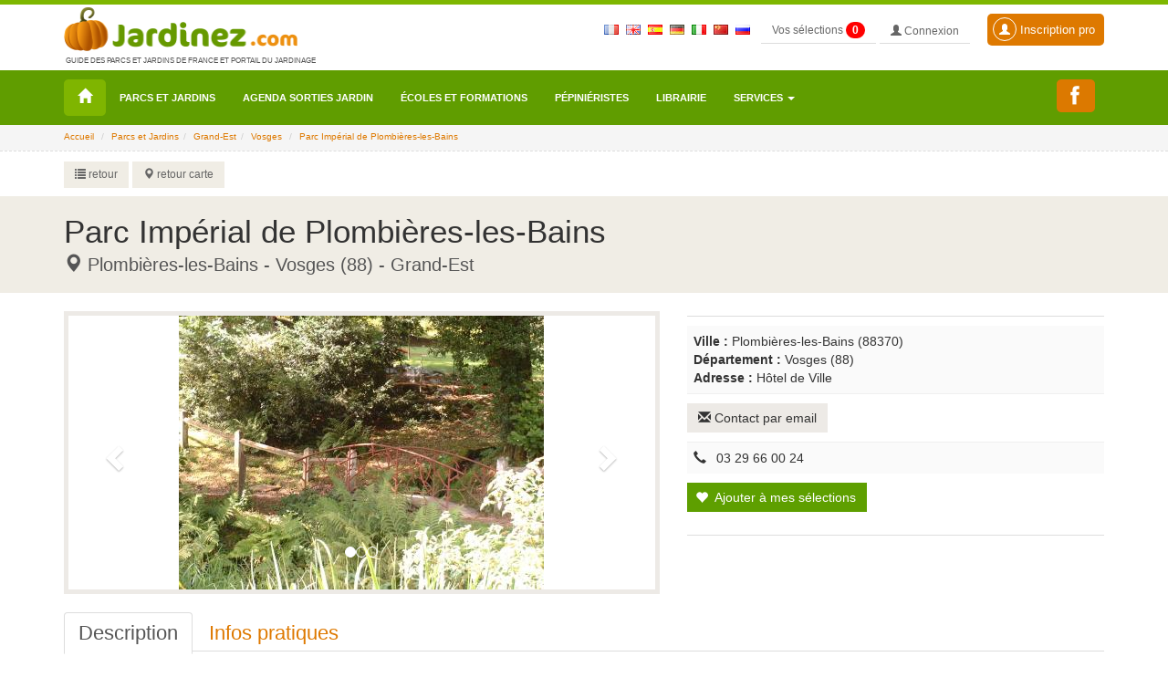

--- FILE ---
content_type: text/html; charset=UTF-8
request_url: https://www.jardinez.com/Parcs-Parc-Imperial-de-Plombieres-les-Bains_fr_16097
body_size: 9470
content:

<!DOCTYPE html>
<html lang="fr">
<head>
    <meta charset="utf-8">
    <meta http-equiv="X-UA-Compatible" content="IE=edge">
    <meta name="viewport" content="width=device-width, initial-scale=1">
		<meta name="identifier-url" content="https://www.jardinez.com" />
	<meta name="robots" content="index, follow" />
	<title>Parc Impérial de Plombières-les-Bains - Plombières-les-Bains (88) - Vosges - Grand-Est - France</title>
	﻿			
			<meta name="keywords" content="Parc Impérial de Plombières-les-Bains, Plombières-les-Bains, Vosges, 88, Grand-Est, France" />
			<meta name="description" content="Le Parc Impérial de Plombières-les-bains a été aménagé en 1856 sur les ordres de Napoléon III. Vous y flânerez librement et au cours de votre promenade, y découvrirez les 80 essences d’arbres différents qui font sa fierté.  
Outre des promenades en famille ou entre amis, vous pourrez y  pratiquer pétanque, mini golf, randonnée pédestre ou pêche en étang. En outre, vous pourrez également admirer des monuments du Grand Est classés au titre des Monuments Historiques au sein du Parc des Miniatures de Plombières-les-Bains. Ce site remarquable est situé en plein cœur du Parc Impérial et vous transporte à travers la Lorraine, l'Alsace ou encore la Franche-Comté, et vous transforme en Gullivers au pays des lilliputiens !
Plus loin, vous découvrirez la piscine de loisirs en plein air ouverte tous les jours en été par beau temps. 
Le parc est situé devant l’ancienne gare de Plombières, construite en 1878 et en activité durant 100 ans. Elle accueille aujourd'hui le casino, dans lequel vous pourrez jouer, et aussi assister à des diners spectacles ou profiter du Wagon, un restaurant gastronomique dans un authentique wagon datant du Second Empire et garé sur le quai de l'ancienne gare. Plombières-les-Bains (88) - Vosges - Grand-Est France" />
									
	<meta content="french" name="content-language" />

									<link rel="shortcut icon" href="img/icons/favicon.ico" type="image/x-icon">
	<link rel="icon" href="img/icons/favicon.png" type="image/png">
	<link rel="icon" sizes="32x32" href="img/icons/favicon-32.png" type="image/png">
	<link rel="icon" sizes="64x64" href="img/icons/favicon-64.png" type="image/png">
	<link rel="icon" sizes="96x96" href="img/icons/favicon-96.png" type="image/png">
	<link rel="icon" sizes="196x196" href="img/icons/favicon-196.png" type="image/png">
	<link rel="apple-touch-icon" sizes="152x152" href="img/icons/apple-touch-icon.png">
	<link rel="apple-touch-icon" sizes="60x60" href="img/icons/apple-touch-icon-60x60.png">
	<link rel="apple-touch-icon" sizes="76x76" href="img/icons/apple-touch-icon-76x76.png">
	<link rel="apple-touch-icon" sizes="114x114" href="img/icons/apple-touch-icon-114x114.png">
	<link rel="apple-touch-icon" sizes="120x120" href="img/icons/apple-touch-icon-120x120.png">
	<link rel="apple-touch-icon" sizes="144x144" href="img/icons/apple-touch-icon-144x144.png">


	<!-- CSS -->	
	<link rel="stylesheet" type="text/css" href="css/complete.css" >
	<!--<link rel="stylesheet" type="text/css" href="css/bootstrap.min.css" >
	<link rel="stylesheet" type="text/css" href="css/ekko-lightbox.css" >
	<link rel="stylesheet" type="text/css" href="css/social-share-kit.css">
	<link rel="stylesheet" type="text/css" href="css/jumbotron.css" >
	<link rel="stylesheet" type="text/css" href="css/jquery.mCustomScrollbar.css"> -->
	<link rel="stylesheet" type="text/css" href="css/responsive-jardinez.css">

	
<!-- Google tag (gtag.js) -->
<script async src="https://www.googletagmanager.com/gtag/js?id=G-K3H6LL0FFY"></script>
<script>
  window.dataLayer = window.dataLayer || [];
  function gtag(){dataLayer.push(arguments);}
  gtag('js', new Date());

  gtag('config', 'G-K3H6LL0FFY');
</script>


	<!--<script>
	  (function(i,s,o,g,r,a,m){i['GoogleAnalyticsObject']=r;i[r]=i[r]||function(){
	  (i[r].q=i[r].q||[]).push(arguments)},i[r].l=1*new Date();a=s.createElement(o),
	  m=s.getElementsByTagName(o)[0];a.async=1;a.src=g;m.parentNode.insertBefore(a,m)
	  })(window,document,'script','https://www.google-analytics.com/analytics.js','ga');

	  ga('create', 'UA-3654868-1', 'auto');
	  ga('send', 'pageview');
	</script>--

	<!--<script src="//maps.googleapis.com/maps/api/js?key=AIzaSyD1YWuVb--RNxLaix8XRtZIix3NgT4TV7Y" type="text/javascript"></script>-->
		<link rel="canonical" href="https://www.jardinez.com/Parcs-Parc-Imperial-de-Plombieres-les-Bains_fr_16097" />
	<!--<script src="//maps.googleapis.com/maps/api/js?key=AIzaSyD1YWuVb--RNxLaix8XRtZIix3NgT4TV7Y" type="text/javascript"></script>-->
	<link rel="stylesheet" href="https://unpkg.com/leaflet@1.4.0/dist/leaflet.css" />
	<script src="https://unpkg.com/leaflet@1.4.0/dist/leaflet.js"></script>
</head>

<body class="page">

	  <header>
	<nav class="navbar navbar-inverse navbar-fixed-top">
	  <div class="container">
       <div class="navbar-right nav-top-responsive">
	        <!--			&nbsp;<a href="index.php?lang=uk"><img border="0" src="img/flags/uk.gif" style="padding-top:20px" alt="uk"></a>			&nbsp;<a href="index.php?lang=sp"><img border="0" src="img/flags/es.gif" style="padding-top:20px" alt="sp"></a>			&nbsp;<a href="index.php?lang=de"><img border="0" src="img/flags/de.gif" style="padding-top:20px" alt="de"></a>			&nbsp;<a href="index.php?lang=it"><img border="0" src="img/flags/it.gif" style="padding-top:20px" alt="it"></a>			&nbsp;<a href="index.php?lang=cn"><img border="0" src="img/flags/cn.gif" style="padding-top:20px" alt="cn"></a>			&nbsp;<a href="index.php?lang=ru"><img border="0" src="img/flags/ru.gif" style="padding-top:20px" alt="ru"></a>-->
	        &nbsp;<a href="parcs-jardins-france-tourisme_fr"><img border="0" src="img/flags/fr.gif" style="padding-top:20px" alt="fr"></a>
			&nbsp;<a href="parks_gardens_france_tourism_uk"><img border="0" src="img/flags/uk.gif" style="padding-top:20px" alt="uk"></a>
			&nbsp;<a href="parques_jardines_francia_turismo_sp"><img border="0" src="img/flags/es.gif" style="padding-top:20px" alt="sp"></a>
			&nbsp;<a href="parks_garten_frankreich_tourismus_de"><img border="0" src="img/flags/de.gif" style="padding-top:20px" alt="de"></a>
			&nbsp;<a href="parchi_giardini_francia_turismo_it"><img border="0" src="img/flags/it.gif" style="padding-top:20px" alt="it"></a>
			&nbsp;<a href="Parcs-et-jardins-en-France_cn"><img border="0" src="img/flags/cn.gif" style="padding-top:20px" alt="cn"></a>
			&nbsp;<a href="Parcs-et-jardins-en-France_ru"><img border="0" src="img/flags/ru.gif" style="padding-top:20px" alt="ru"></a>
			&nbsp;
			<span id="msgbadgeselections" class="alert-selection alert-success"></span>
			<input type="hidden" id="id_text_add_selection" value="Votre sélection a été ajoutée">
		   <a type="button" class="btn btn-primary btn-mes-selections btn-top btn-gris" data-toggle="modal" data-target="#selections"> Vos sélections <div id="badgeselections" class="badge">0</div></a>    
			<!-- Button trigger modal : data-toggle="modal" data-target="#connexion" -->
						<a type="button" class="btn btn-primary btn-mon-compte btn-top btn-gris" href="mon-compte.php"> <span class="glyphicon glyphicon-user"></span> Connexion</a>			<a type="button" class="btn btn-primary btn-lg btn-compte-pro" href="formulaire-compte-pro.php?pro=1"><span class="glyphicon glyphicon-user usermenu"></span> Inscription pro</a>
					  </div>		<div class="navbar-header"> <a class="navbar-brand logo" href="/"><img src="img/parc-et-jardin-jardinez.png" alt="jardinez.com"><p class="baselineLogo">Guide des parcs et jardins de France et portail du jardinage</p></a> </div>		<div id="navbar" class="navbar-collapse collapse">
		 
		</div>
		<!--/.navbar-collapse --> 
	  </div>
	  <div class="nav menu">
		<div class="container">
		  <!-- Brand and toggle get grouped for better mobile display -->
		  <div class="navbar-header">
			<button type="button" class="navbar-toggle collapsed" data-toggle="collapse" data-target="#bs-example-navbar-collapse-1" aria-expanded="false"> <span class="sr-only">Toggle navigation</span> <span class="icon-bar"></span> <span class="icon-bar"></span> <span class="icon-bar"></span> </button>
		  </div>
		  
		  <!-- Collect the nav links, forms, and other content for toggling -->
		  <div class="collapse navbar-collapse" id="bs-example-navbar-collapse-1">
			<ul class="nav navbar-nav">
			  <li class="home"><a title="Accueil" href="/"><span class="glyphicon glyphicon-home" aria-hidden="true"></span></a></li>
			<li><a href="parcs-jardins-france-tourisme_fr">Parcs et Jardins</a></li><li><a href="agenda_jardin_sorties_evenements_manifestations_jardins_nature_fr">Agenda sorties jardin</a></li><li><a href="Ecoles_Horticulture_Paysage_Agriculture_France_fr">Écoles et formations</a></li><li><a href="pepinieres_pepinieristes_horticulteurs_France_fr">Pépiniéristes</a></li><li><a href="librairie_jardin_nature_ecologie_sante_bien-etre_fr">Librairie</a></li><li class="dropdown"> <a href="#" class="dropdown-toggle" data-toggle="dropdown" role="button\ aria-haspopup="true" aria-expanded="false">Services <span class="caret"></span></a><ul class="dropdown-menu"><li><a href="petites_annonces_jardin_jardinage_horticulture_agriculture_nature_emploi_fr">Petites annonces jardin, plantes, jardinage, emploi...</a></li><li><a href="forum_jardinage_jardin_nature_environnement_agriculture_fr">Forum jardinage, jardin, nature, écologie...</a></li><li><a href="hotels-restaurants-curiosites-offices-de-tourisme_fr">Hotels, restaurants, curiosités touristiques</a></li><li><a href="calendrier_jardinage_mois_par_mois_01_Janvier">Calendrier du jardinage et travaux du jardin mois par mois</a></li><li><a href="paysagistes_entreprises_paysage_environnement_France_fr">Paysagistes</a></li><li><a href="liens-amis">Liens</a></li></ul>			</ul>
			
			<ul class="nav navbar-nav navbar-right">
			  <!--<li class="mailmenu"><a title="Contacter jardinez.com" data-toggle="modal" data-target="#contactjardinez" href="#"><span class="glyphicon glyphicon-envelope" aria-hidden="true"></span></a></li>-->
			  <li class="mailmenu"><a title="Nous rejoindre sur Facebook" href="https://www.facebook.com/Jardinezcom-1139304592824758/" target="_blank" class="ssk ssk-facebook" style="padding:7px 15px 7px 5px;" data-ssk-ready="true"></a></li>
			  <!--<li class="dropdown language"> <a href="page.php" class="dropdown-toggle" data-toggle="dropdown" role="button" aria-haspopup="true" aria-expanded="false">fr<span class="caret"></span></a>
				<ul class="dropdown-menu">
					<li><a href="index.php?lang=uk">uk</a></li><li><a href="index.php?lang=sp">sp</a></li><li><a href="index.php?lang=de">de</a></li><li><a href="index.php?lang=it">it</a></li><li><a href="index.php?lang=cn">cn</a></li><li><a href="index.php?lang=ru">ru</a></li>				</ul>
			  </li>-->  <li>
			<span id="msgbadgeselections" class="alert-selection alert-success"></span>
		   <a type="button" class="btn btn-menu-deroulant" data-toggle="modal" data-target="#selections"  > Vos sélections <div id="badgeselections" class="badge">0</div></a></li>    
			<!-- Button trigger modal -->
			<li><a type="button" class="btn btn-menu-deroulant" href="mon-compte.php"> <span class="glyphicon glyphicon-user"></span> Mon compte</a></li>
			<li><a type="button" class="btn btn-menu-deroulant" href="formulaire-compte.php?pro=1"><span class="glyphicon glyphicon-user usermenu"></span> Inscription pro</a></li>
			</ul>
		  </div>
		  <!-- /.navbar-collapse --> 
		</div>
		<!-- /.container-fluid -->
	  </div>
	</nav>
  </header>
		<div class="jumbotron blocAriane ">
	<div class="container ">
		<input type="hidden" value="parcs ">
		<ol class="breadcrumb ">
			<li><a href="https://www.jardinez.com">Accueil</a></li>
			<li><a href="parcs-jardins-france-tourisme_fr">Parcs et Jardins</a></li><li><a href="Parcs-et-jardins-en-Grand-Est_10_fr">Grand-Est</a></li><li><a href="Parcs-et-jardins-en-France-Grand-Est_Vosges_10_88_fr">Vosges</a></li> <li><a href="#">Parc Impérial de Plombières-les-Bains</a></li> 		</ol>
	</div>
	</div>
  		<!--SecondNav -->
	 <div class="jumbotron bloc-second-nav ">
		 <div class="container ">
		 <div class="row">
			 <div class="col-lg-7 secondNav NavPrint">
				 <div class="btn-group" role="group" aria-label="...">				  <a type="button" class="btn btn-default boutonretourList" href="javascript:retour_sommaire('Parcs-et-jardins-en-France-Grand-Est_Vosges_10_88_fr');"><span aria-hidden="true" class="glyphicon glyphicon-list"></span> retour</a>				  <!--<a type="button" class="btn btn-default boutonrecommander" data-toggle="modal" data-target="#recommandation" href="#" onClick="document.frm_recommandation.recommander_page.value=1;openbox('Recommander à un ami', 1)"> <span class="glyphicon glyphicon-send"></span> recommander à un ami</a>-->
				  				  <a type="button" class="btn btn-default boutonretourCarte" onclick="javascript:location.href='parcs-jardins-france-tourisme_fr'"><span class="glyphicon glyphicon-map-marker"></span> retour carte</a>				</div>
			</div>
			<div class="col-lg-5 pull-right RechercheRapideTop">
				 <div class="language-fiche pull-right">
				 <ul>
									 </ul>
				 </div>
			</div>
		 </div>
		 </div>
	 </div> 
	  
	  <!--Fin second nav -->
  		<div class="div_arrondi_tel" style="" id="popup_div_numero">
<div style="position: absolute; left:15px;" >Tel : <span style="visibility:hidden;font-weight:bold;" class="jMerNumero" id="jMerNumeroTOCLICK">02 48 58 60 11</span></div>
<div style="position: absolute; right:15px;"><a href="#" style="text-decoration:none;font-size:16px;color:black" onclick="$jMer('#popup_div_numero').css('display','none'); return false;"><strong>X</strong></a></div>
<br /><br />
<span style="" class="tarif_de_lappel"></span><br /><br />
<br>
</div>
	<div class="jumbotron title">
	  <div class="container">
		<div class="row">
			<div class="col-lg-11 ">
				<h1>Parc Impérial de Plombières-les-Bains</h1>
				<h2 style="padding:0; margin:0"><span class="LieuFicheEvent"><span class="glyphicon glyphicon-map-marker"></span> Plombières-les-Bains - Vosges (88)  - Grand-Est</span></h2>
				
			</div>
			<div class="col-lg-1 ">
			   <div class="retourcarte retourcarte10"><a href="parcs-jardins-france-tourisme_">&nbsp;</a> </div>
			</div>
		</div>
	  </div>
	</div>


	<!-- Bloc Contenu -->
		<div class="container ">
		<div class="row">
			<div class="col-lg-7">
				<div class="diapoParc">
										<div id="carousel-example-generic" class="carousel slide" data-ride="carousel">
						<!-- Indicators -->
						<ol class="carousel-indicators">
							<li data-target="#carousel-example-generic" data-slide-to="0" class="active"></li><li data-target="#carousel-example-generic" data-slide-to="1" ></li><li data-target="#carousel-example-generic" data-slide-to="2" ></li>						</ol>
						<!-- Wrapper for slides -->
						<div class="carousel-inner carouselParc" role="listbox" style="background-image:url(parc/); background-color:#7FB500 ; ">
							<div class="item active"><a href="parc/pj/88parcimperialdeplombiereslesbains_16097.jpg" data-gallery="multiimages" data-toggle="lightbox"><img title="Parc Impérial de Plombières-les-Bains photo 0" src="parc/pj/88parcimperialdeplombiereslesbains_16097.jpg" alt="Parc Impérial de Plombières-les-Bains photo 0" height="400"></a></div><div class="item "><a href="parc/pj/88parcimperialdeplombiereslesbains_16097_1/1.jpg" data-gallery="multiimages" data-toggle="lightbox"><img title="Parc Impérial de Plombières-les-Bains photo 1" src="parc/pj/88parcimperialdeplombiereslesbains_16097_1/1.jpg" alt="Parc Impérial de Plombières-les-Bains photo 1" height="400"></a></div><div class="item "><a href="parc/pj/88parcimperialdeplombiereslesbains_16097_1/3.jpg" data-gallery="multiimages" data-toggle="lightbox"><img title="Parc Impérial de Plombières-les-Bains photo 2" src="parc/pj/88parcimperialdeplombiereslesbains_16097_1/3.jpg" alt="Parc Impérial de Plombières-les-Bains photo 2" height="400"></a></div>						</div>
						  <!-- Controls -->
						  <a class="left carousel-control" href="#carousel-example-generic" role="button" data-slide="prev">
							<span class="glyphicon glyphicon-chevron-left" aria-hidden="true"></span>
							<span class="sr-only">Previous</span>
						  </a>
						  <a class="right carousel-control" href="#carousel-example-generic" role="button" data-slide="next">
							<span class="glyphicon glyphicon-chevron-right" aria-hidden="true"></span>
							<span class="sr-only">Next</span>
						  </a>
					</div>
				</div>
			</div>
			<div class="col-lg-5">
				<div class="sidebar-details">
					<div class="logoLabel">
											<ul>
						
						
						
						
						
						
						
						
						
						
						
						
						
					</ul>
											</div>
					<div style="clear:both"></div>
					<div class="divider"></div>
					<div class="coor-side">
						<div class="coor-lieu"> 
														<strong>Ville : </strong> Plombières-les-Bains (88370)<br>
							<strong>Département :</strong> Vosges (88)<br>
							<strong>Adresse :</strong> Hôtel de Ville						</div>
																								<div class="coor-mail"> <button type="button" class="btn btn-gris btn-small btn-compte-contact-parc" data-toggle="modal" data-target="#contactpro"><span class="glyphicon glyphicon-envelope" aria-hidden="true"></span> Contact par email</button></div>
																		<div class="coor-tel">  <span class="glyphicon glyphicon-earphone" aria-hidden="true"></span>
							03 29 66 00 24																			</div>
					</div>
					<button id="ajouter-selection" class="btn btn-default btn-plus btn-selection-sidebar btn-selection"><span aria-hidden="true" class="glyphicon glyphicon-heart ajoutSelect"></span> Ajouter à mes sélections</button>
				</div> 
				<div class="divider"></div>
				
				<div style="clear:both; margin-bottom:15px;"></div>
							</div>
		</div>
		<div style="clear:both"></div>
		
		<!--DESCRIPTIF --> 
		<div class=" row"> 
			<div class="col-lg-12 ">
    
				<!-- Nav tabs -->
				<ul class="nav nav-tabs" role="tablist">
				  <li role="presentation" class="active"><a href="#description" aria-controls="home" role="tab" data-toggle="tab"><h3 style="font-size: 22px;font-weight: 300;margin:0">Description</h3></a></li>
				  <li role="presentation"><a href="#infos" aria-controls="profile" role="tab" data-toggle="tab"><h3 style="font-size: 22px;font-weight: 300;margin:0">Infos pratiques</h3></a></li>
				  				</ul>
    
				<!-- Tab panes -->
				<div class="tab-content">
					<div role="tabpanel" class="tab-pane active" id="description">
					<p>
						Le Parc Impérial de Plombières-les-bains a été aménagé en 1856 sur les ordres de Napoléon III. Vous y flânerez librement et au cours de votre promenade, y découvrirez les 80 essences d’arbres différents qui font sa fierté.  <br>Outre des promenades en famille ou entre amis, vous pourrez y  pratiquer pétanque, mini golf, randonnée pédestre ou pêche en étang. En outre, vous pourrez également admirer des monuments du Grand Est classés au titre des Monuments Historiques au sein du Parc des Miniatures de Plombières-les-Bains. Ce site remarquable est situé en plein cœur du Parc Impérial et vous transporte à travers la Lorraine, l'Alsace ou encore la Franche-Comté, et vous transforme en Gullivers au pays des lilliputiens !<br>Plus loin, vous découvrirez la piscine de loisirs en plein air ouverte tous les jours en été par beau temps. <br>Le parc est situé devant l’ancienne gare de Plombières, construite en 1878 et en activité durant 100 ans. Elle accueille aujourd'hui le casino, dans lequel vous pourrez jouer, et aussi assister à des diners spectacles ou profiter du Wagon, un restaurant gastronomique dans un authentique wagon datant du Second Empire et garé sur le quai de l'ancienne gare.						<span class="detailinfos">
						<strong>Date de création : </strong>1850<br />						<strong>Superficie : </strong>44 670 m²						</span>					</p>
					</div>
					<div role="tabpanel" class="tab-pane" id="infos">
						<ul>
						<li><strong>Ouvertures 2026 :</strong> <br/>Ouvert toute l'année.</li>						 
													<li><strong>Visites :</strong> <br/>
							Visites libres.<br/>																																			Accès aux personnes à mobilité réduite.<br/>																																							<li><strong>Tarifs :</strong> <br/>Gratuit.</li>							
							<li><strong>Services sur place et activités :</strong> <br/>
																																																																																																																																																																																																																																																																																																																																								toilettes-sanitaires, buvette et confiseries, petite restauration, restaurant, location de salles, séminaires, réceptions, congrès, conférences, cocktails, dîner dansant, concerts, aire de jeux pour enfants, aire de jeux de pétanque, terrain de jeux de boules, balade en petit train, pelouses accessibles au public, chiens tenus en laisse acceptés, parking aménagé gratuit, espace camping car .							<br/>Mini golf. Parc des Miniatures. Casino. Etang (pêche, aire de pique-nique).							</li>
																			<li><strong>Accès :</strong> <br/>
							Le Parc est situé en face du Casino.<br/>															Coordonnées GPS (Lat x Long) : 47.966275000, 6.461292300<br/>
														</li>
												</ul>
					</div>
					<div role="tabpanel" class="tab-pane" id="agenda">
											</div>
				</div>
			</div>
					</div>
		<!--FIN DESCRIPTIF -->
	</div>
	<div class="jumbotron blocggmap ">
		<div class="container ">
			<div class="row">
				<div class="col-lg-12 ">
					<div id="mapid" style="width:100%; height:450px;"></div>
<script>

	var mymap = L.map('mapid').setView([47.966275000, 6.461292300], 13);

	L.tileLayer('https://{s}.tile.openstreetmap.org/{z}/{x}/{y}.png', {
		maxZoom: 18,
		attribution: '<a href="https://www.openstreetmap.org/">OpenStreetMap</a> contributors',
		id: 'mapbox.streets'
	}).addTo(mymap);

		
	var parcIcon = L.icon({
		iconUrl: 'img/icon-map-google.png',
		iconSize:     [32, 32], // taille de l'icone
		iconAnchor:   [16, 32], // point de l'icone qui correspondra à la position du marker
		popupAnchor:  [-3, -32] // point depuis lequel la popup doit s'ouvrir relativement à l'iconAnchor
	});
	var hebergementIcon = L.icon({
		iconUrl: 'img/icon-map-hebergement.png',
		iconSize:     [16, 16],
		iconAnchor:   [8, 16],
		popupAnchor:  [-3, -16]
	});
	var restaurantIcon = L.icon({
		iconUrl: 'img/icon-map-restauration.png',
		iconSize:     [20, 20],
		iconAnchor:   [10, 20],
		popupAnchor:  [-3, -20]
	});
	var otIcon = L.icon({
		iconUrl: 'img/icon-map-ot.png',
		iconSize:     [20, 20],
		iconAnchor:   [10, 20],
		popupAnchor:  [-3, -20]
	});
	var curiositeIcon = L.icon({
		iconUrl: 'img/icon-map-curiosite.png',
		iconSize:     [20, 20],
		iconAnchor:   [10, 20],
		popupAnchor:  [-3, -20]
	});
	L.marker([47.966275000, 6.461292300], {icon: parcIcon}).addTo(mymap)
		.bindPopup('<strong>Parc Impérial de Plombières-les-Bains</strong><br/>Hôtel de Ville<br/>88370 Plombières-les-Bains');	

		

	var popup = L.popup();

	function onMapClick(e) {
		popup
			.setLatLng(e.latlng)
			.setContent("You clicked the map at " + e.latlng.toString());
	}

	mymap.on('click', onMapClick);
</script>
				</div>
			</div>
		</div>
		<div style="clear:both"></div>
    </div>
	<div class="container ">
		<div class="row">
			<div class="col-lg-12">
				<div class="divider"></div>
				<div class="ssk-group share-page-details clear">
					<a class="ssk ssk-facebook" title="Partager sur facebook" href="https://www.facebook.com/sharer/sharer.php?u=https%3A%2F%2Fwww.jardinez.com%2FParcs-Parc-Imperial-de-Plombieres-les-Bains_fr_16097" target="_blank" title="facebook"></a>
					<a class="ssk ssk-twitter" title="Partager sur twitter" href="https://twitter.com/intent/tweet/?url=https%3A%2F%2Fwww.jardinez.com%2FParcs-Parc-Imperial-de-Plombieres-les-Bains_fr_16097" target="_blank" title="twitter"></a>
					<a class="ssk ssk-google-plus" href="https://plus.google.com/share?hl=&url=https%3A%2F%2Fwww.jardinez.com%2FParcs-Parc-Imperial-de-Plombieres-les-Bains_fr_16097" target="_blank" title="twitter" ></a></div>       
				<div class="divider"></div> 
			</div>
		</div>
	</div>

	
	<!-- Modal video-->
	<div class="modal fade" id="video1" tabindex="-1" role="dialog" aria-labelledby="myModalLabel">
	  <div class="modal-dialog" role="document">
		<div class="modal-content">
		  <div class="modal-header">
			<a href="#" onclick="$('#videoParc').html('');" type="button" class="close" data-dismiss="modal" aria-label="Close"><span aria-hidden="true">&times;</span></a>
			<h2 class="modal-title" id="myModalLabel">Parc Impérial de Plombières-les-Bains</h2>
		  </div>
		  <div class="modal-body">
			<div class="embed-responsive embed-responsive-16by9" id="videoParc">
							</div>
			<ul>
						</ul>
		  </div>
		</div>
	  </div>
	</div>
	<!-- FIN Modal Video -->
	
		

	﻿
<!-- Modal contact jardinez-->
	<div class="modal fade" id="contactjardinez" tabindex="-1" role="dialog" aria-labelledby="myModalLabel">
	  <div class="modal-dialog" role="document">
		<div class="modal-content">
		  <div class="modal-header">
			<button type="button" class="close" data-dismiss="modal" aria-label="Close"><span aria-hidden="true">&times;</span></button>
			<span class="modal-title h2" id="myModalLabel">Contacter Jardinez.com</span>
		  </div>
		  <form class="ContactDirect" method="post" action="">
		  <div class="modal-body" >
			<div class="input-group" id="champscontact">
				<input type="hidden" id="nomdestinataire" value="webmaster@jardinez.com">				
				<input type="hidden" id="emaildestinataire" value="webmaster@jardinez.com">				
				<div class="col-md-6"><input type="text" name="nom" id="nomcontact" class="form-control" required placeholder="Votre nom *" aria-describedby="basic-addon1" value=""></div>
				<div class="col-md-6"><input type="text" name="prenom" id="prenomcontact" class="form-control" required placeholder="Votre prénom *" aria-describedby="basic-addon1" value=""></div>
				<div class="col-md-6"><input type="email" name="email" id="emailcontact" class="form-control" required placeholder="Votre e-mail *" aria-describedby="basic-addon1" value=""></div> 
				<div class="col-md-6 "><input type="text" name="tel" id="telcontact" class="form-control" placeholder="Votre téléphone (facultatif)" aria-describedby="basic-addon1" value=""></div>
				<div class="col-md-12"><textarea class="form-control" rows="5" required name="comment" id="commentcontact" placeholder="Votre message *"></textarea></div> 
				
			</div>
			<div class="col-md-12"><br>
				<div class="alert-warning" id="msgcontact1" style="display:none;"><p>Veuillez renseigner les informations marquées d'un *</p></div>
				<div class="alert-warning" id="msgcontact2" style="display:none;"><p>Echec lors de l'envoi de votre message.</p></div>
				<div class="alert-success" id="msgcontact3" style="display:none;"><p>Votre message a été correctement envoyé.</p></div>
			</div>
			<div class="col-md-12">
				<div id="recaptcha3" ></div>
				<script src="https://www.google.com/recaptcha/api.js?onload=onloadCallback&render=explicit" async defer></script>
			</div>
		  </div>
		  <div class="modal-footer footer-modal-connect">
				<button id="envoiMsgContact" type="button" class="btn  btn-default btn-block btn-connexion" ><span class="glyphicon glyphicon-ok" aria-hidden="true"></span> Envoyer votre message</button>
		  </div>
		  </form>
		</div>
	  </div>
	</div>
	<!-- FIN Modal --> 

	<!-- Modal contactparc-->
	<div class="modal fade" id="contactpro" tabindex="-1" role="dialog" aria-labelledby="myModalLabel">
	  <div class="modal-dialog" role="document">
		<div class="modal-content">
		  <div class="modal-header">
			<button type="button" class="close" data-dismiss="modal" aria-label="Close"><span aria-hidden="true">&times;</span></button>
						<div class="modal-title h2" id="myModalLabel">Contacter Parc Impérial de Plombières-les-Bains</div>
		  </div>
		  <form class="ContactDirect" method="post" action="">
		  <div class="modal-body">
			<div class="input-group" id="champscontactpro">
				<input type="hidden" id="nomdestinatairepro" value="Parc Impérial de Plombières-les-Bains">
				<input type="hidden" id="emaildestinatairepro" value="mairie@plombieres.fr">
				<div class="col-md-6"><input type="text" name="nom" id="nomcontactpro" class="form-control" required placeholder="Votre nom *" aria-describedby="basic-addon1" value=""></div>
				<div class="col-md-6"><input type="text" name="prenom" id="prenomcontactpro" class="form-control" placeholder="Votre prénom *" aria-describedby="basic-addon1" value=""></div>
				<div class="col-md-6"><input type="email" name="email" id="emailcontactpro" class="form-control" required placeholder="Votre e-mail *" aria-describedby="basic-addon1" value=""></div> 
				<div class="col-md-6 "><input type="text" name="tel" id="telcontactpro" class="form-control" placeholder="Votre téléphone (facultatif)" aria-describedby="basic-addon1" value=""></div>
				<div class="col-md-12"><textarea class="form-control" rows="5" required name="comment" id="commentcontactpro" placeholder="Votre message *"></textarea></div> 
			</div>
			<div class="col-md-12"><br>
				<div class="alert-warning" id="msgcontactpro1" style="display:none;"><p>Veuillez renseigner les informations marquées d'un *</p></div>
				<div class="alert-warning" id="msgcontactpro2" style="display:none;"><p>Echec lors de l'envoi de votre message.</p></div>
				<div class="alert-success" id="msgcontactpro3" style="display:none;"><p>Votre message a été correctement envoyé.</p></div>
				<div class="alert-success" id="msgcontactpro4" style="display:none;"><p>Votre message a bien été enregistré.<br>Pour qu’il parvienne au destinataire, vous devez le valider dans l’email que vous avez reçu.</p></div>
			</div>
		  </div>
		  <div class="modal-footer footer-modal-connect">
				<button id="envoiMsgContactPro" type="button" class="btn  btn-default btn-block btn-connexion" ><span class="glyphicon glyphicon-ok" aria-hidden="true"></span> Envoyer votre message</button>
		  </div>
		  </form>
		</div>
	  </div>
	</div>
	<!-- FIN Modal --> 

	<!-- Modal recommandation-->
	<!--<div class="modal fade" id="recommandation" tabindex="-1" role="dialog" aria-labelledby="myModalLabel">
	  <div class="modal-dialog" role="document">
		<div class="modal-content">
		  <div class="modal-header">
			<button type="button" class="close" data-dismiss="modal" aria-label="Close"><span aria-hidden="true">&times;</span></button>
			<div class="modal-title h2" id="myModalLabel">Recommandation à un ami</div>
		  </div>
		  <form class="ContactDirect" method="post" action="">
		  <div class="modal-body">
			<div class="input-group" id="champsrecommandation">
				<input type="hidden" id="lienrecommandation" value="https://www.jardinez.com:443/Parcs-Parc-Imperial-de-Plombieres-les-Bains_fr_16097">
				<div class="col-md-6"><input type="text" name="nom1" id="nomrecommandation" class="form-control" required placeholder="Votre nom *" aria-describedby="basic-addon1" value=""></div>
				<div class="col-md-6"><input type="email" name="email1" id="emailrecommandation" class="form-control" required placeholder="Votre prénom *" aria-describedby="basic-addon1" value=""></div> 
				<div class="col-md-6 "><input type="text" name="nom2" id="nomdestrecommandation" class="form-control" required placeholder="Nom du destinataire *" aria-describedby="basic-addon1"></div>				
				<div class="col-md-6 "><input type="text" name="email2" id="emaildestrecommandation" class="form-control" required placeholder="Email du destinataire *" aria-describedby="basic-addon1"></div>
			</div>
			<div class="col-md-12"><br>
				<div class="alert-warning" id="msgrecommandation1" style="display:none;"><p>Veuillez renseigner les informations marquées d'un *</p></div>
				<div class="alert-warning" id="msgrecommandation2" style="display:none;"><p>Echec lors de l'envoi de votre message.</p></div>
				<div class="alert-success" id="msgrecommandation3" style="display:none;"><p>Votre message a été correctement envoyé.</p></div>
			</div>
		  </div>
		  <div class="modal-footer footer-modal-connect">
				<button id="envoiMsgRecommandation" type="button" class="btn  btn-default btn-block btn-connexion" ><span class="glyphicon glyphicon-ok" aria-hidden="true"></span> Envoyer votre message</button>
		  </div>
		  </form>
		</div>
	  </div>
	</div>-->
	<!-- FIN Modal --> 

	<!-- Modal connexion au compte-->
	<div class="modal fade" id="connexion" tabindex="-1" role="dialog" aria-labelledby="myModalLabel">
		<div class="modal-dialog" role="document">
		  <div class="modal-content">
			<form id="Frm_Compte_Pro" action="mon-compte.php" enctype="multipart/form-data" method="post">
				<input id="idcompte" name="idcompte" type="hidden" value="">
				<div class="modal-header">
				  <button type="button" class="close" data-dismiss="modal" aria-label="Close"><span aria-hidden="true">&times;</span></button>
				  <div class="modal-title h2" id="myModalLabel">Connectez-vous</div>
				</div>
				<div class="modal-body row">
				  <div class="col-md-8">
					<div class="input-group input-group-lg"> <span class="input-group-addon" id="sizing-addon1"><span class="glyphicon glyphicon-user" aria-hidden="true"></span></span>
					  <input id="V_Log" name="V_Log" type="mail" required class="form-control" placeholder="email" aria-describedby="sizing-addon1">
					</div>
				  </div>
				  <div class="col-md-4">
					<div class="input-group input-group-lg "> <span class="input-group-addon" id="sizing-addon1"><span class="glyphicon glyphicon-lock" aria-hidden="true"></span> </span>
					  <input id="V_Pass" name="V_Pass" type="password" required class="form-control" aria-describedby="sizing-addon1" placeholder="......">
					</div>
				  </div>
				  <div class="col-md-12"><br><div id="msgconn" class="alert-warning"></div></div>
				</div>
				<div class="modal-footer footer-modal-connect">
					<button type="button" id="validerConnexion" class="btn  btn-default btn-block btn-connexion" ><span class="glyphicon glyphicon-ok" aria-hidden="true"></span> Connexion</button>
					<div class="divider"></div>
					<p class="small"><a href="formulaire-compte-perso.php">Créer un compte</a> . <a href="#" data-toggle="modal" data-target="#motdepasseoublie"  >Mot de passe oublié ?</a></p>
				</div>
			</form>
		  </div>
		</div>
	</div>
	<!-- FIN Modal --> 
  
	<!-- Modal mot de passe oublié -->
	<div class="modal fade" id="motdepasseoublie" tabindex="-1" role="dialog" aria-labelledby="myModalLabel">
		<div class="modal-dialog" role="document">
		  <div class="modal-content">
			<form id="Frm_Oubli" action="mon-compte.php" enctype="multipart/form-data" method="post">
				<div class="modal-header">
				  <button type="button" class="close" data-dismiss="modal" aria-label="Close"><span aria-hidden="true">&times;</span></button>
				  <div class="modal-title h2" id="myModalLabel">Mot de passe oublié</div>
				</div>
				<div class="modal-body row">
				  <div class="col-md-12">
					<p>Saisissez l'email de votre compte afin de recevoir un rappel de votre mot de passe.</p>
					<div class="input-group input-group-lg"> <span class="input-group-addon" id="sizing-addon1"><span class="glyphicon glyphicon-user" aria-hidden="true"></span></span>
					  <input id="V_Email" name="V_Email" class="form-control" placeholder="email" aria-describedby="sizing-addon1">
					</div>
				  </div>
				  <div class="col-md-12"><br><div id="msgoubli" class="alert-warning"></div></div>
				  <div class="col-md-12"><br><div id="msgoubli2" class="alert-success"></div></div>
				</div>
				<div class="modal-footer footer-modal-connect">
					<button id="validerEmail" type="button" class="btn  btn-default btn-block btn-connexion" ><span class="glyphicon glyphicon-ok" aria-hidden="true"></span> Envoyer</button>
				</div>
			</form>
		  </div>
		</div>
	</div>
	<!-- FIN Modal --> 
	
	<!-- Modal vos sélections -->
	<div class="modal fade" id="selections" tabindex="-1" role="dialog" aria-labelledby="myModalLabel">
		<div class="modal-dialog" role="document">
		  <div class="modal-content">
			<div class="modal-header">
			  <button type="button" class="close" data-dismiss="modal" aria-label="Close"><span aria-hidden="true">&times;</span></button>
			  <div class="modal-title h2" id="myModalLabel">Vos sélections</div>
			</div>
			<div id="bloc-contenu-mes-selections" class="modal-body row">
			  <div class="col-md-9">Aucune sélection.</div>			</div>				
			<div class="modal-footer footer-modal-connect">
			</div>
		  </div>
		</div>
	</div>
	<!-- FIN Modal -->

		<!-- FOOTER -->
	<footer>
		<div class="jumbotron bloc-footer">
		  <div class="container">
			<div class="row">
				<div class="col-lg-4 Colfooter Colfooter2"><strong>Jardinez.com</strong>
					<ul>
					<li><a href="mentions-legales.php">Conditions générales d'utilisation</a></li><li><a href="formulaire-contact.php">Contacter jardinez.com</a></li><li><a href="mon-compte.php">Mon compte</a></li>					</ul>
					
				</div>

								<div class="col-lg-4 Colfooter Colfooter2"><strong>Services</strong>
					<ul>
					<li><a href="petites_annonces_jardin_jardinage_horticulture_agriculture_nature_emploi_fr">Petites annonces jardin, plantes, jardinage, emploi...</a></li><li><a href="forum_jardinage_jardin_nature_environnement_agriculture_fr">Forum jardinage, jardin, nature, écologie...</a></li><li><a href="hotels-restaurants-curiosites-offices-de-tourisme_fr">Hotels, restaurants, curiosités touristiques</a></li><li><a href="calendrier_jardinage_mois_par_mois_01_Janvier">Calendrier du jardinage et travaux du jardin mois par mois</a></li><li><a href="paysagistes_entreprises_paysage_environnement_France_fr">Paysagistes</a></li><li><a href="liens-amis">Liens</a></li>					</ul>
				</div>
				<div class="col-lg-4 Colfooter Colfooter2"><strong>Plan de site</strong>
					<ul>
					<li><a href="parcs-jardins-france-tourisme_fr">Parcs et Jardins France</a></li><li><a href="agenda_jardin_sorties_evenements_manifestations_jardins_nature_fr">Agenda fêtes des plantes et jardins...</a></li><li><a href="pepinieres_pepinieristes_horticulteurs_France_fr">Pépiniéristes et horticulteurs de France</a></li><li><a href="Ecoles_Horticulture_Paysage_Agriculture_France_fr">Écoles d'horticulture et du paysage, Écoles d'agriculture de France</a></li><li><a href="liste-parcs-jardins-france.php">Liste des parcs et jardins de France</a></li><li><a href="plan-du-site-agenda.php">Liste des fêtes des plantes et des jardins en France</a></li><li><a href="librairie_jardin_nature_ecologie_sante_bien-etre_fr">Librairie</a></li>					</ul>
				</div>
								<!--
				<div class="col-lg-4 Colfooter Colfooter4">
					<strong>Recevoir notre newsletter</strong>
					<div class="input-group newsletterFooter">
											</div>
					<h5 style="display:none;">Suivez-nous !</h5>
					<div class="ssk-group" style="display:none;">
						<a href="" class="ssk ssk-facebook" data-url="" data-text=""></a>
						<a href="" class="ssk ssk-twitter" data-url="" data-text="" ></a>
						<a href="" class="ssk ssk-google-plus" data-url="" data-text=""></a>
						<a href="" class="ssk ssk-pinterest" data-url="" data-text=""></a>
						<a href="" class="ssk ssk-tumblr" data-url="" data-text=""></a>
					</div>
				</div>-->
			</div> 
		  </div>
		</div>
		
		<div class="jumbotron bloc-copy">
			<div class="container">
				<div class="row">
					<div class="col-lg-12 Colfooter Colfootercopy">   © 2016 copyright : tous droits réservés "jardinez.com"</div>
				</div>
			</div>
		</div>
	</footer>
    <script src="https://use.fontawesome.com/8e78669ebf.js"></script>
			<!-- Bootstrap core JavaScript
		================================================== --> 
	<!-- Placed at the end of the document so the pages load faster --> 
	<script src="js/jquery.min.js"></script>
	<script src="js/bootstrap.min.js"></script>
	<script src="js/ekko-lightbox.min.js"></script>
	<script src="js/index.js"></script>
	<!-- IE10 viewport hack for Surface/desktop Windows 8 bug -->
	<!--<script src="js/social-share-kit.js"></script>-->
	<!--<script src="js/social-share-kit.min.js"></script>-->
	<!-- custom scrollbar plugin -->

	<script>$('a[data-toggle="tooltip"]').tooltip({
		animated: 'fade',
		placement: 'bottom',
		html: true
	});</script>
	
	<script>
		$(document).delegate('*[data-toggle="lightbox"]', 'click', function(event) {
			event.preventDefault();
			$(this).ekkoLightbox();
		}); 
	</script>
	<script>
			$('#ajouter-selection').click(function() { $.get('ajouter-selection.php', 'rub=parcs&srub=&id=16097&lang=fr&lang_aff=fr', function(data) { $('#badgeselections').html(data); $('#msgbadgeselections').html($('#id_text_add_selection').val()); $.get('rafraichir-mes-selections.php', '', function(data) { $('#bloc-contenu-mes-selections').html(data); }) }) })
	</script>
	
</body>
</html>
